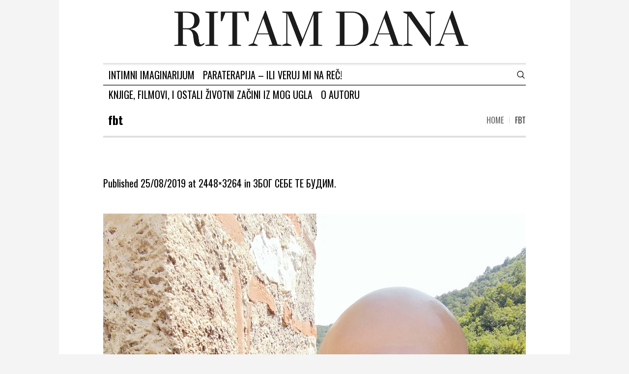

--- FILE ---
content_type: text/html; charset=UTF-8
request_url: https://www.ritamdana.com/%D1%83-%D1%9A%D0%B5%D0%BC%D1%83-%D1%83%D1%81%D0%BD%D1%83%D0%BB%D0%B0/fbt/
body_size: 14333
content:
<!DOCTYPE html>
<html lang="sr-RS" class="cmsmasters_html">
<head>
<meta charset="UTF-8" />
<meta name="viewport" content="width=device-width, initial-scale=1, maximum-scale=1" />
<meta name="format-detection" content="telephone=no" />
<link rel="profile" href="//gmpg.org/xfn/11" />
<link rel="pingback" href="https://www.ritamdana.com/ritam/xmlrpc.php" />
<meta name='robots' content='index, follow, max-image-preview:large, max-snippet:-1, max-video-preview:-1' />

	<!-- This site is optimized with the Yoast SEO plugin v26.7 - https://yoast.com/wordpress/plugins/seo/ -->
	<title>fbt - RITAM DANA</title>
	<link rel="canonical" href="https://www.ritamdana.com/у-њему-уснула/fbt/" />
	<meta property="og:locale" content="sr_RS" />
	<meta property="og:type" content="article" />
	<meta property="og:title" content="fbt - RITAM DANA" />
	<meta property="og:description" content="fbt" />
	<meta property="og:url" content="https://www.ritamdana.com/у-њему-уснула/fbt/" />
	<meta property="og:site_name" content="RITAM DANA" />
	<meta property="og:image" content="https://www.ritamdana.com/%D1%83-%D1%9A%D0%B5%D0%BC%D1%83-%D1%83%D1%81%D0%BD%D1%83%D0%BB%D0%B0/fbt" />
	<meta property="og:image:width" content="768" />
	<meta property="og:image:height" content="1024" />
	<meta property="og:image:type" content="image/jpeg" />
	<meta name="twitter:card" content="summary_large_image" />
	<script type="application/ld+json" class="yoast-schema-graph">{"@context":"https://schema.org","@graph":[{"@type":"WebPage","@id":"https://www.ritamdana.com/%D1%83-%D1%9A%D0%B5%D0%BC%D1%83-%D1%83%D1%81%D0%BD%D1%83%D0%BB%D0%B0/fbt/","url":"https://www.ritamdana.com/%D1%83-%D1%9A%D0%B5%D0%BC%D1%83-%D1%83%D1%81%D0%BD%D1%83%D0%BB%D0%B0/fbt/","name":"fbt - RITAM DANA","isPartOf":{"@id":"https://www.ritamdana.com/#website"},"primaryImageOfPage":{"@id":"https://www.ritamdana.com/%D1%83-%D1%9A%D0%B5%D0%BC%D1%83-%D1%83%D1%81%D0%BD%D1%83%D0%BB%D0%B0/fbt/#primaryimage"},"image":{"@id":"https://www.ritamdana.com/%D1%83-%D1%9A%D0%B5%D0%BC%D1%83-%D1%83%D1%81%D0%BD%D1%83%D0%BB%D0%B0/fbt/#primaryimage"},"thumbnailUrl":"https://www.ritamdana.com/ritam/wp-content/uploads/2012/04/IMG_20190727_110505.jpg","datePublished":"2019-08-25T12:03:56+00:00","breadcrumb":{"@id":"https://www.ritamdana.com/%D1%83-%D1%9A%D0%B5%D0%BC%D1%83-%D1%83%D1%81%D0%BD%D1%83%D0%BB%D0%B0/fbt/#breadcrumb"},"inLanguage":"sr-RS","potentialAction":[{"@type":"ReadAction","target":["https://www.ritamdana.com/%D1%83-%D1%9A%D0%B5%D0%BC%D1%83-%D1%83%D1%81%D0%BD%D1%83%D0%BB%D0%B0/fbt/"]}]},{"@type":"ImageObject","inLanguage":"sr-RS","@id":"https://www.ritamdana.com/%D1%83-%D1%9A%D0%B5%D0%BC%D1%83-%D1%83%D1%81%D0%BD%D1%83%D0%BB%D0%B0/fbt/#primaryimage","url":"https://www.ritamdana.com/ritam/wp-content/uploads/2012/04/IMG_20190727_110505.jpg","contentUrl":"https://www.ritamdana.com/ritam/wp-content/uploads/2012/04/IMG_20190727_110505.jpg","width":2448,"height":3264,"caption":"fbt"},{"@type":"BreadcrumbList","@id":"https://www.ritamdana.com/%D1%83-%D1%9A%D0%B5%D0%BC%D1%83-%D1%83%D1%81%D0%BD%D1%83%D0%BB%D0%B0/fbt/#breadcrumb","itemListElement":[{"@type":"ListItem","position":1,"name":"Home","item":"https://www.ritamdana.com/"},{"@type":"ListItem","position":2,"name":"ЗБОГ СЕБЕ ТЕ БУДИМ","item":"https://www.ritamdana.com/%d1%83-%d1%9a%d0%b5%d0%bc%d1%83-%d1%83%d1%81%d0%bd%d1%83%d0%bb%d0%b0/"},{"@type":"ListItem","position":3,"name":"fbt"}]},{"@type":"WebSite","@id":"https://www.ritamdana.com/#website","url":"https://www.ritamdana.com/","name":"RITAM DANA","description":"CoolUmna kod Majske","publisher":{"@id":"https://www.ritamdana.com/#/schema/person/fe551fc0e29cde492b78449a0ba33f9e"},"potentialAction":[{"@type":"SearchAction","target":{"@type":"EntryPoint","urlTemplate":"https://www.ritamdana.com/?s={search_term_string}"},"query-input":{"@type":"PropertyValueSpecification","valueRequired":true,"valueName":"search_term_string"}}],"inLanguage":"sr-RS"},{"@type":["Person","Organization"],"@id":"https://www.ritamdana.com/#/schema/person/fe551fc0e29cde492b78449a0ba33f9e","name":"majska","image":{"@type":"ImageObject","inLanguage":"sr-RS","@id":"https://www.ritamdana.com/#/schema/person/image/","url":"https://www.ritamdana.com/ritam/wp-content/uploads/2012/04/IMG_20190727_110505.jpg","contentUrl":"https://www.ritamdana.com/ritam/wp-content/uploads/2012/04/IMG_20190727_110505.jpg","width":2448,"height":3264,"caption":"majska"},"logo":{"@id":"https://www.ritamdana.com/#/schema/person/image/"},"sameAs":["https://www.ritamdana.com"]}]}</script>
	<!-- / Yoast SEO plugin. -->


<link rel='dns-prefetch' href='//fonts.googleapis.com' />
<link rel="alternate" type="application/rss+xml" title="RITAM DANA &raquo; довод" href="https://www.ritamdana.com/feed/" />
<link rel="alternate" type="application/rss+xml" title="RITAM DANA &raquo; довод коментара" href="https://www.ritamdana.com/comments/feed/" />
<link rel="alternate" type="application/rss+xml" title="RITAM DANA &raquo; довод коментара на fbt" href="https://www.ritamdana.com/%d1%83-%d1%9a%d0%b5%d0%bc%d1%83-%d1%83%d1%81%d0%bd%d1%83%d0%bb%d0%b0/fbt/feed/" />
<link rel="alternate" title="oEmbed (JSON)" type="application/json+oembed" href="https://www.ritamdana.com/wp-json/oembed/1.0/embed?url=https%3A%2F%2Fwww.ritamdana.com%2F%25d1%2583-%25d1%259a%25d0%25b5%25d0%25bc%25d1%2583-%25d1%2583%25d1%2581%25d0%25bd%25d1%2583%25d0%25bb%25d0%25b0%2Ffbt%2F" />
<link rel="alternate" title="oEmbed (XML)" type="text/xml+oembed" href="https://www.ritamdana.com/wp-json/oembed/1.0/embed?url=https%3A%2F%2Fwww.ritamdana.com%2F%25d1%2583-%25d1%259a%25d0%25b5%25d0%25bc%25d1%2583-%25d1%2583%25d1%2581%25d0%25bd%25d1%2583%25d0%25bb%25d0%25b0%2Ffbt%2F&#038;format=xml" />
<style id='wp-img-auto-sizes-contain-inline-css' type='text/css'>
img:is([sizes=auto i],[sizes^="auto," i]){contain-intrinsic-size:3000px 1500px}
/*# sourceURL=wp-img-auto-sizes-contain-inline-css */
</style>
<style id='wp-emoji-styles-inline-css' type='text/css'>

	img.wp-smiley, img.emoji {
		display: inline !important;
		border: none !important;
		box-shadow: none !important;
		height: 1em !important;
		width: 1em !important;
		margin: 0 0.07em !important;
		vertical-align: -0.1em !important;
		background: none !important;
		padding: 0 !important;
	}
/*# sourceURL=wp-emoji-styles-inline-css */
</style>
<style id='wp-block-library-inline-css' type='text/css'>
:root{--wp-block-synced-color:#7a00df;--wp-block-synced-color--rgb:122,0,223;--wp-bound-block-color:var(--wp-block-synced-color);--wp-editor-canvas-background:#ddd;--wp-admin-theme-color:#007cba;--wp-admin-theme-color--rgb:0,124,186;--wp-admin-theme-color-darker-10:#006ba1;--wp-admin-theme-color-darker-10--rgb:0,107,160.5;--wp-admin-theme-color-darker-20:#005a87;--wp-admin-theme-color-darker-20--rgb:0,90,135;--wp-admin-border-width-focus:2px}@media (min-resolution:192dpi){:root{--wp-admin-border-width-focus:1.5px}}.wp-element-button{cursor:pointer}:root .has-very-light-gray-background-color{background-color:#eee}:root .has-very-dark-gray-background-color{background-color:#313131}:root .has-very-light-gray-color{color:#eee}:root .has-very-dark-gray-color{color:#313131}:root .has-vivid-green-cyan-to-vivid-cyan-blue-gradient-background{background:linear-gradient(135deg,#00d084,#0693e3)}:root .has-purple-crush-gradient-background{background:linear-gradient(135deg,#34e2e4,#4721fb 50%,#ab1dfe)}:root .has-hazy-dawn-gradient-background{background:linear-gradient(135deg,#faaca8,#dad0ec)}:root .has-subdued-olive-gradient-background{background:linear-gradient(135deg,#fafae1,#67a671)}:root .has-atomic-cream-gradient-background{background:linear-gradient(135deg,#fdd79a,#004a59)}:root .has-nightshade-gradient-background{background:linear-gradient(135deg,#330968,#31cdcf)}:root .has-midnight-gradient-background{background:linear-gradient(135deg,#020381,#2874fc)}:root{--wp--preset--font-size--normal:16px;--wp--preset--font-size--huge:42px}.has-regular-font-size{font-size:1em}.has-larger-font-size{font-size:2.625em}.has-normal-font-size{font-size:var(--wp--preset--font-size--normal)}.has-huge-font-size{font-size:var(--wp--preset--font-size--huge)}.has-text-align-center{text-align:center}.has-text-align-left{text-align:left}.has-text-align-right{text-align:right}.has-fit-text{white-space:nowrap!important}#end-resizable-editor-section{display:none}.aligncenter{clear:both}.items-justified-left{justify-content:flex-start}.items-justified-center{justify-content:center}.items-justified-right{justify-content:flex-end}.items-justified-space-between{justify-content:space-between}.screen-reader-text{border:0;clip-path:inset(50%);height:1px;margin:-1px;overflow:hidden;padding:0;position:absolute;width:1px;word-wrap:normal!important}.screen-reader-text:focus{background-color:#ddd;clip-path:none;color:#444;display:block;font-size:1em;height:auto;left:5px;line-height:normal;padding:15px 23px 14px;text-decoration:none;top:5px;width:auto;z-index:100000}html :where(.has-border-color){border-style:solid}html :where([style*=border-top-color]){border-top-style:solid}html :where([style*=border-right-color]){border-right-style:solid}html :where([style*=border-bottom-color]){border-bottom-style:solid}html :where([style*=border-left-color]){border-left-style:solid}html :where([style*=border-width]){border-style:solid}html :where([style*=border-top-width]){border-top-style:solid}html :where([style*=border-right-width]){border-right-style:solid}html :where([style*=border-bottom-width]){border-bottom-style:solid}html :where([style*=border-left-width]){border-left-style:solid}html :where(img[class*=wp-image-]){height:auto;max-width:100%}:where(figure){margin:0 0 1em}html :where(.is-position-sticky){--wp-admin--admin-bar--position-offset:var(--wp-admin--admin-bar--height,0px)}@media screen and (max-width:600px){html :where(.is-position-sticky){--wp-admin--admin-bar--position-offset:0px}}

/*# sourceURL=wp-block-library-inline-css */
</style><style id='global-styles-inline-css' type='text/css'>
:root{--wp--preset--aspect-ratio--square: 1;--wp--preset--aspect-ratio--4-3: 4/3;--wp--preset--aspect-ratio--3-4: 3/4;--wp--preset--aspect-ratio--3-2: 3/2;--wp--preset--aspect-ratio--2-3: 2/3;--wp--preset--aspect-ratio--16-9: 16/9;--wp--preset--aspect-ratio--9-16: 9/16;--wp--preset--color--black: #000000;--wp--preset--color--cyan-bluish-gray: #abb8c3;--wp--preset--color--white: #ffffff;--wp--preset--color--pale-pink: #f78da7;--wp--preset--color--vivid-red: #cf2e2e;--wp--preset--color--luminous-vivid-orange: #ff6900;--wp--preset--color--luminous-vivid-amber: #fcb900;--wp--preset--color--light-green-cyan: #7bdcb5;--wp--preset--color--vivid-green-cyan: #00d084;--wp--preset--color--pale-cyan-blue: #8ed1fc;--wp--preset--color--vivid-cyan-blue: #0693e3;--wp--preset--color--vivid-purple: #9b51e0;--wp--preset--color--color-1: #000000;--wp--preset--color--color-2: #ffffff;--wp--preset--color--color-3: #000000;--wp--preset--color--color-4: #000000;--wp--preset--color--color-5: #000000;--wp--preset--color--color-6: #f4f4f4;--wp--preset--color--color-7: #d4d4d4;--wp--preset--color--color-8: #dfdfdf;--wp--preset--gradient--vivid-cyan-blue-to-vivid-purple: linear-gradient(135deg,rgb(6,147,227) 0%,rgb(155,81,224) 100%);--wp--preset--gradient--light-green-cyan-to-vivid-green-cyan: linear-gradient(135deg,rgb(122,220,180) 0%,rgb(0,208,130) 100%);--wp--preset--gradient--luminous-vivid-amber-to-luminous-vivid-orange: linear-gradient(135deg,rgb(252,185,0) 0%,rgb(255,105,0) 100%);--wp--preset--gradient--luminous-vivid-orange-to-vivid-red: linear-gradient(135deg,rgb(255,105,0) 0%,rgb(207,46,46) 100%);--wp--preset--gradient--very-light-gray-to-cyan-bluish-gray: linear-gradient(135deg,rgb(238,238,238) 0%,rgb(169,184,195) 100%);--wp--preset--gradient--cool-to-warm-spectrum: linear-gradient(135deg,rgb(74,234,220) 0%,rgb(151,120,209) 20%,rgb(207,42,186) 40%,rgb(238,44,130) 60%,rgb(251,105,98) 80%,rgb(254,248,76) 100%);--wp--preset--gradient--blush-light-purple: linear-gradient(135deg,rgb(255,206,236) 0%,rgb(152,150,240) 100%);--wp--preset--gradient--blush-bordeaux: linear-gradient(135deg,rgb(254,205,165) 0%,rgb(254,45,45) 50%,rgb(107,0,62) 100%);--wp--preset--gradient--luminous-dusk: linear-gradient(135deg,rgb(255,203,112) 0%,rgb(199,81,192) 50%,rgb(65,88,208) 100%);--wp--preset--gradient--pale-ocean: linear-gradient(135deg,rgb(255,245,203) 0%,rgb(182,227,212) 50%,rgb(51,167,181) 100%);--wp--preset--gradient--electric-grass: linear-gradient(135deg,rgb(202,248,128) 0%,rgb(113,206,126) 100%);--wp--preset--gradient--midnight: linear-gradient(135deg,rgb(2,3,129) 0%,rgb(40,116,252) 100%);--wp--preset--font-size--small: 13px;--wp--preset--font-size--medium: 20px;--wp--preset--font-size--large: 36px;--wp--preset--font-size--x-large: 42px;--wp--preset--spacing--20: 0.44rem;--wp--preset--spacing--30: 0.67rem;--wp--preset--spacing--40: 1rem;--wp--preset--spacing--50: 1.5rem;--wp--preset--spacing--60: 2.25rem;--wp--preset--spacing--70: 3.38rem;--wp--preset--spacing--80: 5.06rem;--wp--preset--shadow--natural: 6px 6px 9px rgba(0, 0, 0, 0.2);--wp--preset--shadow--deep: 12px 12px 50px rgba(0, 0, 0, 0.4);--wp--preset--shadow--sharp: 6px 6px 0px rgba(0, 0, 0, 0.2);--wp--preset--shadow--outlined: 6px 6px 0px -3px rgb(255, 255, 255), 6px 6px rgb(0, 0, 0);--wp--preset--shadow--crisp: 6px 6px 0px rgb(0, 0, 0);}:where(.is-layout-flex){gap: 0.5em;}:where(.is-layout-grid){gap: 0.5em;}body .is-layout-flex{display: flex;}.is-layout-flex{flex-wrap: wrap;align-items: center;}.is-layout-flex > :is(*, div){margin: 0;}body .is-layout-grid{display: grid;}.is-layout-grid > :is(*, div){margin: 0;}:where(.wp-block-columns.is-layout-flex){gap: 2em;}:where(.wp-block-columns.is-layout-grid){gap: 2em;}:where(.wp-block-post-template.is-layout-flex){gap: 1.25em;}:where(.wp-block-post-template.is-layout-grid){gap: 1.25em;}.has-black-color{color: var(--wp--preset--color--black) !important;}.has-cyan-bluish-gray-color{color: var(--wp--preset--color--cyan-bluish-gray) !important;}.has-white-color{color: var(--wp--preset--color--white) !important;}.has-pale-pink-color{color: var(--wp--preset--color--pale-pink) !important;}.has-vivid-red-color{color: var(--wp--preset--color--vivid-red) !important;}.has-luminous-vivid-orange-color{color: var(--wp--preset--color--luminous-vivid-orange) !important;}.has-luminous-vivid-amber-color{color: var(--wp--preset--color--luminous-vivid-amber) !important;}.has-light-green-cyan-color{color: var(--wp--preset--color--light-green-cyan) !important;}.has-vivid-green-cyan-color{color: var(--wp--preset--color--vivid-green-cyan) !important;}.has-pale-cyan-blue-color{color: var(--wp--preset--color--pale-cyan-blue) !important;}.has-vivid-cyan-blue-color{color: var(--wp--preset--color--vivid-cyan-blue) !important;}.has-vivid-purple-color{color: var(--wp--preset--color--vivid-purple) !important;}.has-black-background-color{background-color: var(--wp--preset--color--black) !important;}.has-cyan-bluish-gray-background-color{background-color: var(--wp--preset--color--cyan-bluish-gray) !important;}.has-white-background-color{background-color: var(--wp--preset--color--white) !important;}.has-pale-pink-background-color{background-color: var(--wp--preset--color--pale-pink) !important;}.has-vivid-red-background-color{background-color: var(--wp--preset--color--vivid-red) !important;}.has-luminous-vivid-orange-background-color{background-color: var(--wp--preset--color--luminous-vivid-orange) !important;}.has-luminous-vivid-amber-background-color{background-color: var(--wp--preset--color--luminous-vivid-amber) !important;}.has-light-green-cyan-background-color{background-color: var(--wp--preset--color--light-green-cyan) !important;}.has-vivid-green-cyan-background-color{background-color: var(--wp--preset--color--vivid-green-cyan) !important;}.has-pale-cyan-blue-background-color{background-color: var(--wp--preset--color--pale-cyan-blue) !important;}.has-vivid-cyan-blue-background-color{background-color: var(--wp--preset--color--vivid-cyan-blue) !important;}.has-vivid-purple-background-color{background-color: var(--wp--preset--color--vivid-purple) !important;}.has-black-border-color{border-color: var(--wp--preset--color--black) !important;}.has-cyan-bluish-gray-border-color{border-color: var(--wp--preset--color--cyan-bluish-gray) !important;}.has-white-border-color{border-color: var(--wp--preset--color--white) !important;}.has-pale-pink-border-color{border-color: var(--wp--preset--color--pale-pink) !important;}.has-vivid-red-border-color{border-color: var(--wp--preset--color--vivid-red) !important;}.has-luminous-vivid-orange-border-color{border-color: var(--wp--preset--color--luminous-vivid-orange) !important;}.has-luminous-vivid-amber-border-color{border-color: var(--wp--preset--color--luminous-vivid-amber) !important;}.has-light-green-cyan-border-color{border-color: var(--wp--preset--color--light-green-cyan) !important;}.has-vivid-green-cyan-border-color{border-color: var(--wp--preset--color--vivid-green-cyan) !important;}.has-pale-cyan-blue-border-color{border-color: var(--wp--preset--color--pale-cyan-blue) !important;}.has-vivid-cyan-blue-border-color{border-color: var(--wp--preset--color--vivid-cyan-blue) !important;}.has-vivid-purple-border-color{border-color: var(--wp--preset--color--vivid-purple) !important;}.has-vivid-cyan-blue-to-vivid-purple-gradient-background{background: var(--wp--preset--gradient--vivid-cyan-blue-to-vivid-purple) !important;}.has-light-green-cyan-to-vivid-green-cyan-gradient-background{background: var(--wp--preset--gradient--light-green-cyan-to-vivid-green-cyan) !important;}.has-luminous-vivid-amber-to-luminous-vivid-orange-gradient-background{background: var(--wp--preset--gradient--luminous-vivid-amber-to-luminous-vivid-orange) !important;}.has-luminous-vivid-orange-to-vivid-red-gradient-background{background: var(--wp--preset--gradient--luminous-vivid-orange-to-vivid-red) !important;}.has-very-light-gray-to-cyan-bluish-gray-gradient-background{background: var(--wp--preset--gradient--very-light-gray-to-cyan-bluish-gray) !important;}.has-cool-to-warm-spectrum-gradient-background{background: var(--wp--preset--gradient--cool-to-warm-spectrum) !important;}.has-blush-light-purple-gradient-background{background: var(--wp--preset--gradient--blush-light-purple) !important;}.has-blush-bordeaux-gradient-background{background: var(--wp--preset--gradient--blush-bordeaux) !important;}.has-luminous-dusk-gradient-background{background: var(--wp--preset--gradient--luminous-dusk) !important;}.has-pale-ocean-gradient-background{background: var(--wp--preset--gradient--pale-ocean) !important;}.has-electric-grass-gradient-background{background: var(--wp--preset--gradient--electric-grass) !important;}.has-midnight-gradient-background{background: var(--wp--preset--gradient--midnight) !important;}.has-small-font-size{font-size: var(--wp--preset--font-size--small) !important;}.has-medium-font-size{font-size: var(--wp--preset--font-size--medium) !important;}.has-large-font-size{font-size: var(--wp--preset--font-size--large) !important;}.has-x-large-font-size{font-size: var(--wp--preset--font-size--x-large) !important;}
/*# sourceURL=global-styles-inline-css */
</style>

<style id='classic-theme-styles-inline-css' type='text/css'>
/*! This file is auto-generated */
.wp-block-button__link{color:#fff;background-color:#32373c;border-radius:9999px;box-shadow:none;text-decoration:none;padding:calc(.667em + 2px) calc(1.333em + 2px);font-size:1.125em}.wp-block-file__button{background:#32373c;color:#fff;text-decoration:none}
/*# sourceURL=/wp-includes/css/classic-themes.min.css */
</style>
<link rel='stylesheet' id='contact-form-7-css' href='https://www.ritamdana.com/ritam/wp-content/plugins/contact-form-7/includes/css/styles.css?ver=6.1.4' type='text/css' media='all' />
<link rel='stylesheet' id='related-posts-by-taxonomy-css' href='https://www.ritamdana.com/ritam/wp-content/plugins/related-posts-by-taxonomy/includes/assets/css/styles.css?ver=6.9' type='text/css' media='all' />
<link rel='stylesheet' id='font-style-Merriweather-css' href='https://www.ritamdana.com/ritam/wp-content/plugins/tk-google-fonts/includes//resources/my-fonts/Merriweather/Merriweather.css?ver=1.0' type='text/css' media='all' />
<link rel='stylesheet' id='SFSIPLUSmainCss-css' href='https://www.ritamdana.com/ritam/wp-content/plugins/ultimate-social-media-plus/css/sfsi-style.css?ver=3.7.1' type='text/css' media='all' />
<link rel='stylesheet' id='the-newspaper-theme-style-css' href='https://www.ritamdana.com/ritam/wp-content/themes/the-newspaper/style.css?ver=1.0.0' type='text/css' media='screen, print' />
<link rel='stylesheet' id='the-newspaper-style-css' href='https://www.ritamdana.com/ritam/wp-content/themes/the-newspaper/theme-framework/theme-style/css/style.css?ver=1.0.0' type='text/css' media='screen, print' />
<style id='the-newspaper-style-inline-css' type='text/css'>

	html body {
		background-color : #f4f4f4;
	}

	.header_mid .header_mid_inner .logo_wrap {
		width : 851px;
	}

	.header_mid_inner .logo img.logo_retina {
		width : 785px;
	}


		.headline_aligner, 
		.cmsmasters_breadcrumbs_aligner {
			min-height:102px;
		}
		

		
		#page .cmsmasters_social_icon_color.cmsmasters_social_icon_1 {
			color:#000000;
		}
		
		
		#page .cmsmasters_social_icon_color.cmsmasters_social_icon_1:hover {
			color:rgba(0,0,0,0.6);
		}
		
		#page .cmsmasters_social_icon_color.cmsmasters_social_icon_2 {
			color:#000000;
		}
		
		
		#page .cmsmasters_social_icon_color.cmsmasters_social_icon_2:hover {
			color:rgba(0,0,0,0.6);
		}

	.header_top {
		height : 50px;
	}
	
	.header_mid {
		height : 128px;
	}
	
	.header_bot {
		height : 46px;
	}
	
	#page.cmsmasters_heading_after_header #middle, 
	#page.cmsmasters_heading_under_header #middle .headline .headline_outer {
		padding-top : 128px;
	}
	
	#page.cmsmasters_heading_after_header.enable_header_top #middle, 
	#page.cmsmasters_heading_under_header.enable_header_top #middle .headline .headline_outer {
		padding-top : 178px;
	}
	
	#page.cmsmasters_heading_after_header.enable_header_bottom #middle, 
	#page.cmsmasters_heading_under_header.enable_header_bottom #middle .headline .headline_outer {
		padding-top : 174px;
	}
	
	#page.cmsmasters_heading_after_header.enable_header_top.enable_header_bottom #middle, 
	#page.cmsmasters_heading_under_header.enable_header_top.enable_header_bottom #middle .headline .headline_outer {
		padding-top : 224px;
	}
	
	@media only screen and (max-width: 1024px) {
		.header_top,
		.header_mid,
		.header_bot {
			height : auto;
		}
		
		.header_mid .header_mid_inner .header_mid_inner_cont > div {
			height : 104.96px;
		}
		
		#page.cmsmasters_heading_after_header #middle, 
		#page.cmsmasters_heading_under_header #middle .headline .headline_outer, 
		#page.cmsmasters_heading_after_header.enable_header_top #middle, 
		#page.cmsmasters_heading_under_header.enable_header_top #middle .headline .headline_outer, 
		#page.cmsmasters_heading_after_header.enable_header_bottom #middle, 
		#page.cmsmasters_heading_under_header.enable_header_bottom #middle .headline .headline_outer, 
		#page.cmsmasters_heading_after_header.enable_header_top.enable_header_bottom #middle, 
		#page.cmsmasters_heading_under_header.enable_header_top.enable_header_bottom #middle .headline .headline_outer {
			padding-top : 0 !important;
		}
	}
	
	@media only screen and (max-width: 768px) {
		.header_mid .header_mid_inner .header_mid_inner_cont > div, 
		.header_bot .header_bot_inner .header_mid_inner_cont > div {
			height:auto;
		}
	}
.cmsmasters_bottom_sidebar_list li {
    margin:0;
    padding:6px 0  0;
}

.cmsmasters_bottom_sidebar_list li:before {
    content: none;
}
/*# sourceURL=the-newspaper-style-inline-css */
</style>
<link rel='stylesheet' id='the-newspaper-adaptive-css' href='https://www.ritamdana.com/ritam/wp-content/themes/the-newspaper/theme-framework/theme-style/css/adaptive.css?ver=1.0.0' type='text/css' media='screen, print' />
<link rel='stylesheet' id='the-newspaper-retina-css' href='https://www.ritamdana.com/ritam/wp-content/themes/the-newspaper/theme-framework/theme-style/css/retina.css?ver=1.0.0' type='text/css' media='screen' />
<link rel='stylesheet' id='the-newspaper-icons-css' href='https://www.ritamdana.com/ritam/wp-content/themes/the-newspaper/css/fontello.css?ver=1.0.0' type='text/css' media='screen' />
<link rel='stylesheet' id='the-newspaper-icons-custom-css' href='https://www.ritamdana.com/ritam/wp-content/themes/the-newspaper/theme-vars/theme-style/css/fontello-custom.css?ver=1.0.0' type='text/css' media='screen' />
<link rel='stylesheet' id='animate-css' href='https://www.ritamdana.com/ritam/wp-content/themes/the-newspaper/css/animate.css?ver=1.0.0' type='text/css' media='screen' />
<link rel='stylesheet' id='ilightbox-css' href='https://www.ritamdana.com/ritam/wp-content/themes/the-newspaper/css/ilightbox.css?ver=2.2.0' type='text/css' media='screen' />
<link rel='stylesheet' id='ilightbox-skin-dark-css' href='https://www.ritamdana.com/ritam/wp-content/themes/the-newspaper/css/ilightbox-skins/dark-skin.css?ver=2.2.0' type='text/css' media='screen' />
<link rel='stylesheet' id='the-newspaper-fonts-schemes-css' href='https://www.ritamdana.com/ritam/wp-content/uploads/cmsmasters_styles/the-newspaper.css?ver=1.0.0' type='text/css' media='screen' />
<link rel='stylesheet' id='google-fonts-css' href='//fonts.googleapis.com/css?family=Source+Sans+Pro%3A300%2C300italic%2C400%2C400italic%2C700%2C700italic%7COswald%3A200%2C300%2C400%2C500%2C600%2C700&#038;ver=6.9' type='text/css' media='all' />
<link rel='stylesheet' id='the-newspaper-theme-vars-style-css' href='https://www.ritamdana.com/ritam/wp-content/themes/the-newspaper/theme-vars/theme-style/css/vars-style.css?ver=1.0.0' type='text/css' media='screen, print' />
<link rel='stylesheet' id='the-newspaper-gutenberg-frontend-style-css' href='https://www.ritamdana.com/ritam/wp-content/themes/the-newspaper/gutenberg/cmsmasters-framework/theme-style/css/frontend-style.css?ver=1.0.0' type='text/css' media='screen' />
<script type="text/javascript" src="https://www.ritamdana.com/ritam/wp-includes/js/jquery/jquery.min.js?ver=3.7.1" id="jquery-core-js"></script>
<script type="text/javascript" src="https://www.ritamdana.com/ritam/wp-includes/js/jquery/jquery-migrate.min.js?ver=3.4.1" id="jquery-migrate-js"></script>
<script type="text/javascript" src="https://www.ritamdana.com/ritam/wp-content/themes/the-newspaper/js/debounced-resize.min.js?ver=1.0.0" id="debounced-resize-js"></script>
<script type="text/javascript" src="https://www.ritamdana.com/ritam/wp-content/themes/the-newspaper/js/modernizr.min.js?ver=1.0.0" id="modernizr-js"></script>
<script type="text/javascript" src="https://www.ritamdana.com/ritam/wp-content/themes/the-newspaper/js/respond.min.js?ver=1.0.0" id="respond-js"></script>
<script type="text/javascript" src="https://www.ritamdana.com/ritam/wp-content/themes/the-newspaper/js/jquery.iLightBox.min.js?ver=2.2.0" id="iLightBox-js"></script>
<link rel="https://api.w.org/" href="https://www.ritamdana.com/wp-json/" /><link rel="alternate" title="JSON" type="application/json" href="https://www.ritamdana.com/wp-json/wp/v2/media/3532" /><link rel="EditURI" type="application/rsd+xml" title="RSD" href="https://www.ritamdana.com/ritam/xmlrpc.php?rsd" />
<meta name="generator" content="WordPress 6.9" />
<link rel='shortlink' href='https://www.ritamdana.com/?p=3532' />
<meta name="cdp-version" content="1.5.0" />		<script type="text/javascript">
			var _statcounter = _statcounter || [];
			_statcounter.push({"tags": {"author": "majska"}});
		</script>
		<meta name="mpu-version" content="1.2.8" />	<script>
		window.addEventListener("sfsi_plus_functions_loaded", function() {
			var body = document.getElementsByTagName('body')[0];
			// console.log(body);
			body.classList.add("sfsi_plus_3.53");
		})
		// window.addEventListener('sfsi_plus_functions_loaded',function(e) {
		// 	jQuery("body").addClass("sfsi_plus_3.53")
		// });
		jQuery(document).ready(function(e) {
			jQuery("body").addClass("sfsi_plus_3.53")
		});

		function sfsi_plus_processfurther(ref) {
			var feed_id = '';
			var feedtype = 8;
			var email = jQuery(ref).find('input[name="email"]').val();
			var filter = /^(([^<>()[\]\\.,;:\s@\"]+(\.[^<>()[\]\\.,;:\s@\"]+)*)|(\".+\"))@((\[[0-9]{1,3}\.[0-9]{1,3}\.[0-9]{1,3}\.[0-9]{1,3}\])|(([a-zA-Z\-0-9]+\.)+[a-zA-Z]{2,}))$/;
			if ((email != "Enter your email") && (filter.test(email))) {
				if (feedtype == "8") {
					var url = "https://api.follow.it/subscription-form/" + feed_id + "/" + feedtype;
					window.open(url, "popupwindow", "scrollbars=yes,width=1080,height=760");
					return true;
				}
			} else {
				alert("Please enter email address");
				jQuery(ref).find('input[name="email"]').focus();
				return false;
			}
		}
	</script>
	<style>
		.sfsi_plus_subscribe_Popinner {
			width: 100% !important;
			height: auto !important;
			border: 1px solid #b5b5b5 !important;
			padding: 18px 0px !important;
			background-color: #ffffff !important;
		}

		.sfsi_plus_subscribe_Popinner form {
			margin: 0 20px !important;
		}

		.sfsi_plus_subscribe_Popinner h5 {
			font-family: Helvetica,Arial,sans-serif !important;

			font-weight: bold !important;
			color: #000000 !important;
			font-size: 16px !important;
			text-align: center !important;
			margin: 0 0 10px !important;
			padding: 0 !important;
		}

		.sfsi_plus_subscription_form_field {
			margin: 5px 0 !important;
			width: 100% !important;
			display: inline-flex;
			display: -webkit-inline-flex;
		}

		.sfsi_plus_subscription_form_field input {
			width: 100% !important;
			padding: 10px 0px !important;
		}

		.sfsi_plus_subscribe_Popinner input[type=email] {
			font-family: Helvetica,Arial,sans-serif !important;

			font-style: normal !important;
			color:  !important;
			font-size: 14px !important;
			text-align: center !important;
		}

		.sfsi_plus_subscribe_Popinner input[type=email]::-webkit-input-placeholder {
			font-family: Helvetica,Arial,sans-serif !important;

			font-style: normal !important;
			color:  !important;
			font-size: 14px !important;
			text-align: center !important;
		}

		.sfsi_plus_subscribe_Popinner input[type=email]:-moz-placeholder {
			/* Firefox 18- */
			font-family: Helvetica,Arial,sans-serif !important;

			font-style: normal !important;
			color:  !important;
			font-size: 14px !important;
			text-align: center !important;
		}

		.sfsi_plus_subscribe_Popinner input[type=email]::-moz-placeholder {
			/* Firefox 19+ */
			font-family: Helvetica,Arial,sans-serif !important;

			font-style: normal !important;
			color:  !important;
			font-size: 14px !important;
			text-align: center !important;
		}

		.sfsi_plus_subscribe_Popinner input[type=email]:-ms-input-placeholder {
			font-family: Helvetica,Arial,sans-serif !important;

			font-style: normal !important;
			color:  !important;
			font-size: 14px !important;
			text-align: center !important;
		}

		.sfsi_plus_subscribe_Popinner input[type=submit] {
			font-family: Helvetica,Arial,sans-serif !important;

			font-weight: bold !important;
			color: #000000 !important;
			font-size: 16px !important;
			text-align: center !important;
			background-color: #dedede !important;
		}
	</style>
	<link rel="icon" href="https://www.ritamdana.com/ritam/wp-content/uploads/2016/11/cropped-sunasce-1-32x32.jpg" sizes="32x32" />
<link rel="icon" href="https://www.ritamdana.com/ritam/wp-content/uploads/2016/11/cropped-sunasce-1-192x192.jpg" sizes="192x192" />
<link rel="apple-touch-icon" href="https://www.ritamdana.com/ritam/wp-content/uploads/2016/11/cropped-sunasce-1-180x180.jpg" />
<meta name="msapplication-TileImage" content="https://www.ritamdana.com/ritam/wp-content/uploads/2016/11/cropped-sunasce-1-270x270.jpg" />
</head>
<body class="attachment wp-singular attachment-template-default single single-attachment postid-3532 attachmentid-3532 attachment-jpeg wp-theme-the-newspaper sfsi_plus_actvite_theme_default">

<div class="cmsmasters_header_search_form">
			<span class="cmsmasters_header_search_form_close cmsmasters_theme_icon_cancel"></span><form method="get" action="https://www.ritamdana.com/">
			<div class="cmsmasters_header_search_form_field">
				<button type="submit" class="cmsmasters_theme_icon_search"></button>
				<input type="search" name="s" placeholder="Enter Keywords" value="" />
			</div>
		</form></div>
<!-- Start Page -->
<div id="page" class="chrome_only cmsmasters_boxed fixed_header enable_header_bottom enable_header_centered cmsmasters_heading_under_header hfeed site">

<!-- Start Main -->
<div id="main">

<!-- Start Header -->
<header id="header">
	<div class="header_mid" data-height="128"><div class="header_mid_outer"><div class="header_mid_inner"><div class="header_mid_inner_cont"><div class="logo_wrap"><a href="https://www.ritamdana.com/" title="RITAM DANA" class="logo">
	<img src="https://www.ritamdana.com/ritam/wp-content/uploads/2022/07/cover-source-serif.png" alt="RITAM DANA" /><img class="logo_retina" src="https://www.ritamdana.com/ritam/wp-content/uploads/2022/07/cover-source-serif.png" alt="RITAM DANA" width="785" height="118" /></a>
</div></div></div></div></div><div class="header_bot" data-height="46"><div class="header_bot_outer"><div class="header_bot_inner"><div class="header_bot_inner_cont"><div class="resp_bot_nav_wrap"><div class="resp_bot_nav_outer"><a class="responsive_nav resp_bot_nav cmsmasters_theme_icon_resp_nav" href="javascript:void(0)"></a></div></div><div class="bot_search_but_wrap"><a href="javascript:void(0)" class="bot_search_but cmsmasters_header_search_but cmsmasters_theme_icon_search"></a></div><!-- Start Navigation --><div class="bot_nav_wrap"><nav><div class="menu-moj-glavni-meni-container"><ul id="navigation" class="bot_nav navigation"><li id="menu-item-911" class="menu-item menu-item-type-taxonomy menu-item-object-category menu-item-has-children menu-item-911 menu-item-depth-0"><a href="https://www.ritamdana.com/category/intimni-imaginarijum/"><span class="nav_item_wrap"><span class="nav_title">Intimni imaginarijum</span></span></a>
<ul class="sub-menu">
	<li id="menu-item-917" class="menu-item menu-item-type-taxonomy menu-item-object-category menu-item-917 menu-item-highlight menu-item-depth-1"><a href="https://www.ritamdana.com/category/ritam-dana/vesti/odrastanje-i-vaspitanje/"><span class="nav_item_wrap"><span class="nav_title">Nagrađene priče</span></span></a>	</li>
	<li id="menu-item-1476" class="menu-item menu-item-type-taxonomy menu-item-object-category menu-item-has-children menu-item-1476 menu-item-depth-1"><a href="https://www.ritamdana.com/category/intimni-imaginarijum/coolumna-kod-majske/"><span class="nav_item_wrap"><span class="nav_title">Coolumna kod Majske</span></span></a>
	<ul class="sub-menu">
		<li id="menu-item-915" class="menu-item menu-item-type-taxonomy menu-item-object-category menu-item-has-children menu-item-915 menu-item-depth-subitem"><a href="https://www.ritamdana.com/category/ritam-dana/vesti/"><span class="nav_item_wrap"><span class="nav_title">Slatka moja &#8211; ili neke stvari iz plavušinog ugla</span></span></a>
		<ul class="sub-menu">
			<li id="menu-item-916" class="menu-item menu-item-type-taxonomy menu-item-object-category menu-item-916 menu-item-depth-subitem"><a href="https://www.ritamdana.com/category/ritam-dana/parafotograf-ili-moj-svet-u-slici/"><span class="nav_item_wrap"><span class="nav_title">Moj svet kroz objektiv</span></span></a>			</li>
			<li id="menu-item-913" class="menu-item menu-item-type-taxonomy menu-item-object-category menu-item-913 menu-item-depth-subitem"><a href="https://www.ritamdana.com/category/praktikum-ili-prakticne-preporuke/razgovori-kod-majske/"><span class="nav_item_wrap"><span class="nav_title">Razgovori kod Majske</span></span></a>			</li>
			<li id="menu-item-909" class="menu-item menu-item-type-taxonomy menu-item-object-category menu-item-909 menu-item-depth-subitem"><a href="https://www.ritamdana.com/category/dobrodosli-na-paraterapiju/nekategorizovano/"><span class="nav_item_wrap"><span class="nav_title">O paraterapiji kod Majske</span></span></a>			</li>
			<li id="menu-item-910" class="menu-item menu-item-type-taxonomy menu-item-object-category menu-item-910 menu-item-depth-subitem"><a href="https://www.ritamdana.com/category/ritam-dana/vesti/mama-mi-nije-rekla-to/"><span class="nav_item_wrap"><span class="nav_title">Mama mi nije rekla</span></span></a>			</li>
		</ul>
		</li>
	</ul>
	</li>
</ul>
</li>
<li id="menu-item-908" class="menu-item menu-item-type-taxonomy menu-item-object-category menu-item-908 menu-item-depth-0"><a href="https://www.ritamdana.com/category/dobrodosli-na-paraterapiju/"><span class="nav_item_wrap"><span class="nav_title">Paraterapija &#8211; ili veruj mi na reč!</span></span></a></li>
<li id="menu-item-912" class="menu-item menu-item-type-taxonomy menu-item-object-category menu-item-has-children menu-item-912 menu-item-depth-0"><a href="https://www.ritamdana.com/category/praktikum-ili-prakticne-preporuke/"><span class="nav_item_wrap"><span class="nav_title">Knjige, filmovi, i ostali životni začini iz mog ugla</span></span></a>
<ul class="sub-menu">
	<li id="menu-item-2229" class="menu-item menu-item-type-taxonomy menu-item-object-category menu-item-2229 menu-item-depth-1"><a href="https://www.ritamdana.com/category/pozitivno-obrazovanje/"><span class="nav_item_wrap"><span class="nav_title">Pozitivno odrastanje</span></span></a>	</li>
</ul>
</li>
<li id="menu-item-2251" class="menu-item menu-item-type-taxonomy menu-item-object-category menu-item-2251 menu-item-depth-0"><a href="https://www.ritamdana.com/category/o-autoru/"><span class="nav_item_wrap"><span class="nav_title">O autoru</span></span></a></li>
</ul></div></nav></div><!-- Finish Navigation --></div></div></div></div></header>
<!-- Finish Header -->


<!-- Start Middle -->
<div id="middle">
<div class="headline cmsmasters_color_scheme_default">
				<div class="headline_outer"><div class="headline_inner align_left">
					<div class="headline_inner_cont">
						<div class="headline_color"></div>
						<div class="headline_aligner"></div><div class="headline_text"><h1 class="entry-title">fbt</h1></div><div class="cmsmasters_breadcrumbs"><div class="cmsmasters_breadcrumbs_aligner"></div><div class="cmsmasters_breadcrumbs_inner"><a href="https://www.ritamdana.com/" class="cms_home">Home</a>
	<span class="breadcrumbs_sep"></span>
	<span>fbt</span></div></div></div></div></div>
			</div><div class="middle_inner">
<div class="content_wrap fullwidth">

<!-- Start Content -->
<div class="middle_content entry"><div class="cmsmasters_attach_img image-attachment"><div class="cmsmasters_attach_img_info entry-meta"><h4 class="cmsmasters_attach_img_meta">Published <abbr class="published" title="25/08/2019">25/08/2019</abbr> at 2448&times;3264 in <a href="https://www.ritamdana.com/%d1%83-%d1%9a%d0%b5%d0%bc%d1%83-%d1%83%d1%81%d0%bd%d1%83%d0%bb%d0%b0/" title="ЗБОГ СЕБЕ ТЕ БУДИМ">ЗБОГ СЕБЕ ТЕ БУДИМ</a>.</h4></div><figure class="cmsmasters_img_wrap"><a href="https://www.ritamdana.com/ritam/wp-content/uploads/2012/04/IMG_20190727_110505.jpg" title="fbt" rel="ilightbox[img_3532_696ce3505ea58]" class="cmsmasters_img_link preloader highImg"><img width="2448" height="3264" src="https://www.ritamdana.com/ritam/wp-content/uploads/2012/04/IMG_20190727_110505.jpg" class="full-width" alt="fbt" title="fbt" decoding="async" fetchpriority="high" srcset="https://www.ritamdana.com/ritam/wp-content/uploads/2012/04/IMG_20190727_110505.jpg 2448w, https://www.ritamdana.com/ritam/wp-content/uploads/2012/04/IMG_20190727_110505-225x300.jpg 225w, https://www.ritamdana.com/ritam/wp-content/uploads/2012/04/IMG_20190727_110505-768x1024.jpg 768w, https://www.ritamdana.com/ritam/wp-content/uploads/2012/04/IMG_20190727_110505-720x960.jpg 720w, https://www.ritamdana.com/ritam/wp-content/uploads/2012/04/IMG_20190727_110505-960x1280.jpg 960w" sizes="(max-width: 2448px) 100vw, 2448px" /></a></figure>	<div id="respond" class="comment-respond">
		<h3 id="reply-title" class="comment-reply-title">Leave a Reply <small><a rel="nofollow" id="cancel-comment-reply-link" href="/%D1%83-%D1%9A%D0%B5%D0%BC%D1%83-%D1%83%D1%81%D0%BD%D1%83%D0%BB%D0%B0/fbt/#respond" style="display:none;">Cancel Reply</a></small></h3><form action="https://www.ritamdana.com/ritam/wp-comments-post.php" method="post" id="commentform" class="comment-form"><p class="comment-notes">Your email address will not be published.</p>
<p class="comment-form-author">
<input type="text" id="author" name="author" value="" size="35" placeholder="Your name" />
</p>

<p class="comment-form-email">
<input type="text" id="email" name="email" value="" size="35" placeholder="Your email" />
</p>

<p class="comment-form-comment"><textarea name="comment" id="comment" cols="67" rows="2" placeholder="Comment"></textarea></p><p class="form-submit"><input name="submit" type="submit" id="submit" class="submit" value="Add Comment" /> <input type='hidden' name='comment_post_ID' value='3532' id='comment_post_ID' />
<input type='hidden' name='comment_parent' id='comment_parent' value='0' />
</p><p style="display: none;"><input type="hidden" id="akismet_comment_nonce" name="akismet_comment_nonce" value="9bb7ec7ef6" /></p><p style="display: none !important;" class="akismet-fields-container" data-prefix="ak_"><label>&#916;<textarea name="ak_hp_textarea" cols="45" rows="8" maxlength="100"></textarea></label><input type="hidden" id="ak_js_1" name="ak_js" value="158"/><script>document.getElementById( "ak_js_1" ).setAttribute( "value", ( new Date() ).getTime() );</script></p></form>	</div><!-- #respond -->
	</div></div>
<!-- Finish Content -->



		</div>
	</div>
</div>
<!-- Finish Middle -->
<a href="javascript:void(0)" id="slide_top" class="cmsmasters_theme_icon_slide_top"><span></span></a>
</div>
<!-- Finish Main -->

<!-- Start Footer -->
<footer id="footer">
	<div class="footer cmsmasters_color_scheme_footer cmsmasters_footer_small">
	<div class="footer_inner">
		<div class="footer_inner_cont">
			
						<span class="footer_copyright copyright">
				Ritam Dana © 2016 / Sva prava zadržana			</span>
		</div>
	</div>
</div></footer>
<!-- Finish Footer -->

</div>
<span class="cmsmasters_responsive_width"></span>
<!-- Finish Page -->

<script type="speculationrules">
{"prefetch":[{"source":"document","where":{"and":[{"href_matches":"/*"},{"not":{"href_matches":["/ritam/wp-*.php","/ritam/wp-admin/*","/ritam/wp-content/uploads/*","/ritam/wp-content/*","/ritam/wp-content/plugins/*","/ritam/wp-content/themes/the-newspaper/*","/*\\?(.+)"]}},{"not":{"selector_matches":"a[rel~=\"nofollow\"]"}},{"not":{"selector_matches":".no-prefetch, .no-prefetch a"}}]},"eagerness":"conservative"}]}
</script>
		<!-- Start of StatCounter Code -->
		<script>
			<!--
			var sc_project=10772341;
			var sc_security="ce7595b3";
					</script>
        <script type="text/javascript" src="https://www.statcounter.com/counter/counter.js" async></script>
		<noscript><div class="statcounter"><a title="web analytics" href="https://statcounter.com/"><img class="statcounter" src="https://c.statcounter.com/10772341/0/ce7595b3/0/" alt="web analytics" /></a></div></noscript>
		<!-- End of StatCounter Code -->
				<!--facebook like and share js -->
        <script async defer type="text/javascript" src="//assets.pinterest.com/js/pinit.js"></script>
        <div id="fb-root"></div>

		<script>
			(function(d, s, id) {
				var js, fjs = d.getElementsByTagName(s)[0];
				if (d.getElementById(id)) return;
				js = d.createElement(s);
				js.id = id;
				js.src = "//connect.facebook.net/en_US/sdk.js#xfbml=1&version=v2.5";
				fjs.parentNode.insertBefore(js, fjs);
			}(document, 'script', 'facebook-jssdk'));
		</script>
	<script>
	window.addEventListener('sfsi_plus_functions_loaded', function() {
		if (typeof sfsi_plus_responsive_toggle == 'function') {
			sfsi_plus_responsive_toggle(0);
			// console.log('sfsi_plus_responsive_toggle');
		}
	})
</script>

<script type="text/javascript" src="https://www.ritamdana.com/ritam/wp-content/plugins/cmsmasters-mega-menu/js/jquery.megaMenu.js?ver=1.2.9" id="megamenu-js"></script>
<script type="text/javascript" src="https://www.ritamdana.com/ritam/wp-includes/js/dist/hooks.min.js?ver=dd5603f07f9220ed27f1" id="wp-hooks-js"></script>
<script type="text/javascript" src="https://www.ritamdana.com/ritam/wp-includes/js/dist/i18n.min.js?ver=c26c3dc7bed366793375" id="wp-i18n-js"></script>
<script type="text/javascript" id="wp-i18n-js-after">
/* <![CDATA[ */
wp.i18n.setLocaleData( { 'text direction\u0004ltr': [ 'ltr' ] } );
//# sourceURL=wp-i18n-js-after
/* ]]> */
</script>
<script type="text/javascript" src="https://www.ritamdana.com/ritam/wp-content/plugins/contact-form-7/includes/swv/js/index.js?ver=6.1.4" id="swv-js"></script>
<script type="text/javascript" id="contact-form-7-js-before">
/* <![CDATA[ */
var wpcf7 = {
    "api": {
        "root": "https:\/\/www.ritamdana.com\/wp-json\/",
        "namespace": "contact-form-7\/v1"
    }
};
//# sourceURL=contact-form-7-js-before
/* ]]> */
</script>
<script type="text/javascript" src="https://www.ritamdana.com/ritam/wp-content/plugins/contact-form-7/includes/js/index.js?ver=6.1.4" id="contact-form-7-js"></script>
<script type="text/javascript" src="https://www.ritamdana.com/ritam/wp-includes/js/jquery/ui/core.min.js?ver=1.13.3" id="jquery-ui-core-js"></script>
<script type="text/javascript" src="https://www.ritamdana.com/ritam/wp-content/plugins/ultimate-social-media-plus/js/shuffle/modernizr.custom.min.js?ver=6.9" id="SFSIPLUSjqueryModernizr-js"></script>
<script type="text/javascript" id="SFSIPLUSCustomJs-js-extra">
/* <![CDATA[ */
var sfsi_plus_ajax_object = {"ajax_url":"https://www.ritamdana.com/ritam/wp-admin/admin-ajax.php","plugin_url":"https://www.ritamdana.com/ritam/wp-content/plugins/ultimate-social-media-plus/","rest_url":"https://www.ritamdana.com/wp-json/"};
var sfsi_plus_links = {"admin_url":"https://www.ritamdana.com/ritam/wp-admin/","plugin_dir_url":"https://www.ritamdana.com/ritam/wp-content/plugins/ultimate-social-media-plus/","rest_url":"https://www.ritamdana.com/wp-json/","pretty_perma":"yes"};
//# sourceURL=SFSIPLUSCustomJs-js-extra
/* ]]> */
</script>
<script type="text/javascript" src="https://www.ritamdana.com/ritam/wp-content/plugins/ultimate-social-media-plus/js/custom.js?ver=3.7.1" id="SFSIPLUSCustomJs-js"></script>
<script type="text/javascript" src="https://www.ritamdana.com/ritam/wp-content/themes/the-newspaper/js/cmsmasters-hover-slider.min.js?ver=1.0.0" id="cmsmasters-hover-slider-js"></script>
<script type="text/javascript" src="https://www.ritamdana.com/ritam/wp-content/themes/the-newspaper/js/easing.min.js?ver=1.0.0" id="easing-js"></script>
<script type="text/javascript" src="https://www.ritamdana.com/ritam/wp-content/themes/the-newspaper/js/easy-pie-chart.min.js?ver=1.0.0" id="easy-pie-chart-js"></script>
<script type="text/javascript" src="https://www.ritamdana.com/ritam/wp-content/themes/the-newspaper/js/mousewheel.min.js?ver=1.0.0" id="mousewheel-js"></script>
<script type="text/javascript" src="https://www.ritamdana.com/ritam/wp-content/themes/the-newspaper/js/owlcarousel.min.js?ver=1.0.0" id="owlcarousel-js"></script>
<script type="text/javascript" src="https://www.ritamdana.com/ritam/wp-includes/js/imagesloaded.min.js?ver=5.0.0" id="imagesloaded-js"></script>
<script type="text/javascript" src="https://www.ritamdana.com/ritam/wp-content/themes/the-newspaper/js/request-animation-frame.min.js?ver=1.0.0" id="request-animation-frame-js"></script>
<script type="text/javascript" src="https://www.ritamdana.com/ritam/wp-content/themes/the-newspaper/js/scrollspy.js?ver=1.0.0" id="scrollspy-js"></script>
<script type="text/javascript" src="https://www.ritamdana.com/ritam/wp-content/themes/the-newspaper/js/scroll-to.min.js?ver=1.0.0" id="scroll-to-js"></script>
<script type="text/javascript" src="https://www.ritamdana.com/ritam/wp-content/themes/the-newspaper/js/stellar.min.js?ver=1.0.0" id="stellar-js"></script>
<script type="text/javascript" src="https://www.ritamdana.com/ritam/wp-content/themes/the-newspaper/js/waypoints.min.js?ver=1.0.0" id="waypoints-js"></script>
<script type="text/javascript" id="the-newspaper-script-js-extra">
/* <![CDATA[ */
var cmsmasters_script = {"theme_url":"https://www.ritamdana.com/ritam/wp-content/themes/the-newspaper","site_url":"https://www.ritamdana.com/ritam/","ajaxurl":"https://www.ritamdana.com/ritam/wp-admin/admin-ajax.php","nonce_ajax_like":"af2739a045","nonce_ajax_view":"e35f667678","project_puzzle_proportion":"1.4615","gmap_api_key":"","gmap_api_key_notice":"Please add your Google Maps API key","gmap_api_key_notice_link":"read more how","primary_color":"#000000","ilightbox_skin":"dark","ilightbox_path":"vertical","ilightbox_infinite":"0","ilightbox_aspect_ratio":"1","ilightbox_mobile_optimizer":"1","ilightbox_max_scale":"1","ilightbox_min_scale":"0.2","ilightbox_inner_toolbar":"0","ilightbox_smart_recognition":"0","ilightbox_fullscreen_one_slide":"0","ilightbox_fullscreen_viewport":"center","ilightbox_controls_toolbar":"1","ilightbox_controls_arrows":"0","ilightbox_controls_fullscreen":"1","ilightbox_controls_thumbnail":"1","ilightbox_controls_keyboard":"1","ilightbox_controls_mousewheel":"1","ilightbox_controls_swipe":"1","ilightbox_controls_slideshow":"0","ilightbox_close_text":"Close","ilightbox_enter_fullscreen_text":"Enter Fullscreen (Shift+Enter)","ilightbox_exit_fullscreen_text":"Exit Fullscreen (Shift+Enter)","ilightbox_slideshow_text":"Slideshow","ilightbox_next_text":"Next","ilightbox_previous_text":"Previous","ilightbox_load_image_error":"An error occurred when trying to load photo.","ilightbox_load_contents_error":"An error occurred when trying to load contents.","ilightbox_missing_plugin_error":"The content your are attempting to view requires the \u003Ca href='{pluginspage}' target='_blank'\u003E{type} plugin\u003C\\/a\u003E."};
//# sourceURL=the-newspaper-script-js-extra
/* ]]> */
</script>
<script type="text/javascript" src="https://www.ritamdana.com/ritam/wp-content/themes/the-newspaper/js/jquery.script.js?ver=1.0.0" id="the-newspaper-script-js"></script>
<script type="text/javascript" id="the-newspaper-theme-script-js-extra">
/* <![CDATA[ */
var cmsmasters_theme_script = {"primary_color":"#000000"};
//# sourceURL=the-newspaper-theme-script-js-extra
/* ]]> */
</script>
<script type="text/javascript" src="https://www.ritamdana.com/ritam/wp-content/themes/the-newspaper/theme-framework/theme-style/js/jquery.theme-script.js?ver=1.0.0" id="the-newspaper-theme-script-js"></script>
<script type="text/javascript" src="https://www.ritamdana.com/ritam/wp-content/themes/the-newspaper/js/jquery.tweet.min.js?ver=1.3.1" id="twitter-js"></script>
<script type="text/javascript" src="https://www.ritamdana.com/ritam/wp-content/themes/the-newspaper/js/smooth-sticky.min.js?ver=1.0.2" id="smooth-sticky-js"></script>
<script type="text/javascript" src="https://www.ritamdana.com/ritam/wp-includes/js/comment-reply.min.js?ver=6.9" id="comment-reply-js" async="async" data-wp-strategy="async" fetchpriority="low"></script>
<script defer type="text/javascript" src="https://www.ritamdana.com/ritam/wp-content/plugins/akismet/_inc/akismet-frontend.js?ver=1704833522" id="akismet-frontend-js"></script>
<script id="wp-emoji-settings" type="application/json">
{"baseUrl":"https://s.w.org/images/core/emoji/17.0.2/72x72/","ext":".png","svgUrl":"https://s.w.org/images/core/emoji/17.0.2/svg/","svgExt":".svg","source":{"concatemoji":"https://www.ritamdana.com/ritam/wp-includes/js/wp-emoji-release.min.js?ver=6.9"}}
</script>
<script type="module">
/* <![CDATA[ */
/*! This file is auto-generated */
const a=JSON.parse(document.getElementById("wp-emoji-settings").textContent),o=(window._wpemojiSettings=a,"wpEmojiSettingsSupports"),s=["flag","emoji"];function i(e){try{var t={supportTests:e,timestamp:(new Date).valueOf()};sessionStorage.setItem(o,JSON.stringify(t))}catch(e){}}function c(e,t,n){e.clearRect(0,0,e.canvas.width,e.canvas.height),e.fillText(t,0,0);t=new Uint32Array(e.getImageData(0,0,e.canvas.width,e.canvas.height).data);e.clearRect(0,0,e.canvas.width,e.canvas.height),e.fillText(n,0,0);const a=new Uint32Array(e.getImageData(0,0,e.canvas.width,e.canvas.height).data);return t.every((e,t)=>e===a[t])}function p(e,t){e.clearRect(0,0,e.canvas.width,e.canvas.height),e.fillText(t,0,0);var n=e.getImageData(16,16,1,1);for(let e=0;e<n.data.length;e++)if(0!==n.data[e])return!1;return!0}function u(e,t,n,a){switch(t){case"flag":return n(e,"\ud83c\udff3\ufe0f\u200d\u26a7\ufe0f","\ud83c\udff3\ufe0f\u200b\u26a7\ufe0f")?!1:!n(e,"\ud83c\udde8\ud83c\uddf6","\ud83c\udde8\u200b\ud83c\uddf6")&&!n(e,"\ud83c\udff4\udb40\udc67\udb40\udc62\udb40\udc65\udb40\udc6e\udb40\udc67\udb40\udc7f","\ud83c\udff4\u200b\udb40\udc67\u200b\udb40\udc62\u200b\udb40\udc65\u200b\udb40\udc6e\u200b\udb40\udc67\u200b\udb40\udc7f");case"emoji":return!a(e,"\ud83e\u1fac8")}return!1}function f(e,t,n,a){let r;const o=(r="undefined"!=typeof WorkerGlobalScope&&self instanceof WorkerGlobalScope?new OffscreenCanvas(300,150):document.createElement("canvas")).getContext("2d",{willReadFrequently:!0}),s=(o.textBaseline="top",o.font="600 32px Arial",{});return e.forEach(e=>{s[e]=t(o,e,n,a)}),s}function r(e){var t=document.createElement("script");t.src=e,t.defer=!0,document.head.appendChild(t)}a.supports={everything:!0,everythingExceptFlag:!0},new Promise(t=>{let n=function(){try{var e=JSON.parse(sessionStorage.getItem(o));if("object"==typeof e&&"number"==typeof e.timestamp&&(new Date).valueOf()<e.timestamp+604800&&"object"==typeof e.supportTests)return e.supportTests}catch(e){}return null}();if(!n){if("undefined"!=typeof Worker&&"undefined"!=typeof OffscreenCanvas&&"undefined"!=typeof URL&&URL.createObjectURL&&"undefined"!=typeof Blob)try{var e="postMessage("+f.toString()+"("+[JSON.stringify(s),u.toString(),c.toString(),p.toString()].join(",")+"));",a=new Blob([e],{type:"text/javascript"});const r=new Worker(URL.createObjectURL(a),{name:"wpTestEmojiSupports"});return void(r.onmessage=e=>{i(n=e.data),r.terminate(),t(n)})}catch(e){}i(n=f(s,u,c,p))}t(n)}).then(e=>{for(const n in e)a.supports[n]=e[n],a.supports.everything=a.supports.everything&&a.supports[n],"flag"!==n&&(a.supports.everythingExceptFlag=a.supports.everythingExceptFlag&&a.supports[n]);var t;a.supports.everythingExceptFlag=a.supports.everythingExceptFlag&&!a.supports.flag,a.supports.everything||((t=a.source||{}).concatemoji?r(t.concatemoji):t.wpemoji&&t.twemoji&&(r(t.twemoji),r(t.wpemoji)))});
//# sourceURL=https://www.ritamdana.com/ritam/wp-includes/js/wp-emoji-loader.min.js
/* ]]> */
</script>
</body>
</html>
